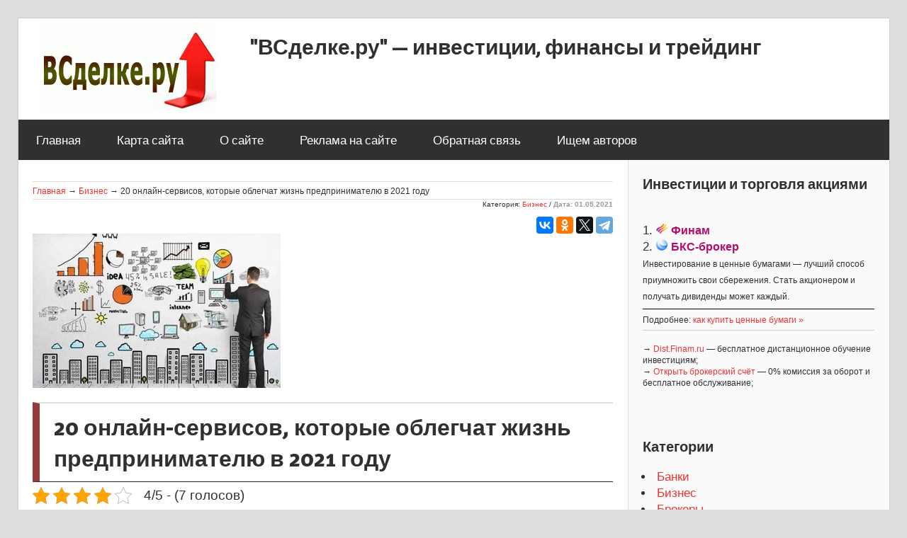

--- FILE ---
content_type: text/html; charset=UTF-8
request_url: https://vsdelke.ru/biznes/20-onlajn-servisov-predprinimatelya-v-2021-godu.html
body_size: 48155
content:
<!DOCTYPE html><html lang="ru-RU"><head><meta charset="UTF-8"><meta name="viewport" content="width=device-width, initial-scale=1"><meta name='robots' content='index, follow, max-image-preview:large, max-snippet:-1, max-video-preview:-1' /> <!-- This site is optimized with the Yoast SEO plugin v25.0 - https://yoast.com/wordpress/plugins/seo/ --><link media="all" href="https://vsdelke.ru/wp-content/cache/autoptimize/css/autoptimize_b3c70563f10bcf0059df9fbaee3a6cb5.css" rel="stylesheet"><link media="screen" href="https://vsdelke.ru/wp-content/cache/autoptimize/css/autoptimize_f268e969b93761d8800f73f83ba5e756.css" rel="stylesheet"><title>20 онлайн-сервисов, которые облегчат жизнь предпринимателю в 2021 году</title><meta name="description" content="20 онлайн-сервисов для предпринимателя в 2021 году. Краткий обзор" /><link rel="canonical" href="https://vsdelke.ru/biznes/20-onlajn-servisov-predprinimatelya-v-2021-godu.html" /><meta property="og:locale" content="ru_RU" /><meta property="og:type" content="article" /><meta property="og:title" content="20 онлайн-сервисов, которые облегчат жизнь предпринимателю в 2021 году" /><meta property="og:description" content="20 онлайн-сервисов для предпринимателя в 2021 году. Краткий обзор" /><meta property="og:url" content="https://vsdelke.ru/biznes/20-onlajn-servisov-predprinimatelya-v-2021-godu.html" /><meta property="og:site_name" content="&quot;ВСделке.ру&quot; — инвестиции, финансы и трейдинг" /><meta property="article:published_time" content="2021-05-01T06:22:44+00:00" /><meta property="article:modified_time" content="2023-06-16T15:00:45+00:00" /><meta property="og:image" content="https://vsdelke.ru/wp-content/uploads/2021/05/servisy.jpg" /><meta property="og:image:width" content="350" /><meta property="og:image:height" content="218" /><meta property="og:image:type" content="image/jpeg" /><meta name="author" content="Admin" /><meta name="twitter:card" content="summary_large_image" /><meta name="twitter:label1" content="Написано автором" /><meta name="twitter:data1" content="Admin" /> <script type="application/ld+json" class="yoast-schema-graph">{"@context":"https://schema.org","@graph":[{"@type":"Article","@id":"https://vsdelke.ru/biznes/20-onlajn-servisov-predprinimatelya-v-2021-godu.html#article","isPartOf":{"@id":"https://vsdelke.ru/biznes/20-onlajn-servisov-predprinimatelya-v-2021-godu.html"},"author":{"name":"Admin","@id":"https://vsdelke.ru/#/schema/person/0ee96a10f292a70ce8be3584ea2932f7"},"headline":"20 онлайн-сервисов, которые облегчат жизнь предпринимателю в 2021 году","datePublished":"2021-05-01T06:22:44+00:00","dateModified":"2023-06-16T15:00:45+00:00","mainEntityOfPage":{"@id":"https://vsdelke.ru/biznes/20-onlajn-servisov-predprinimatelya-v-2021-godu.html"},"wordCount":619,"commentCount":1,"publisher":{"@id":"https://vsdelke.ru/#organization"},"image":{"@id":"https://vsdelke.ru/biznes/20-onlajn-servisov-predprinimatelya-v-2021-godu.html#primaryimage"},"thumbnailUrl":"https://vsdelke.ru/wp-content/uploads/2021/05/servisy.jpg","articleSection":["Бизнес"],"inLanguage":"ru-RU","potentialAction":[{"@type":"CommentAction","name":"Comment","target":["https://vsdelke.ru/biznes/20-onlajn-servisov-predprinimatelya-v-2021-godu.html#respond"]}]},{"@type":"WebPage","@id":"https://vsdelke.ru/biznes/20-onlajn-servisov-predprinimatelya-v-2021-godu.html","url":"https://vsdelke.ru/biznes/20-onlajn-servisov-predprinimatelya-v-2021-godu.html","name":"20 онлайн-сервисов, которые облегчат жизнь предпринимателю в 2021 году","isPartOf":{"@id":"https://vsdelke.ru/#website"},"primaryImageOfPage":{"@id":"https://vsdelke.ru/biznes/20-onlajn-servisov-predprinimatelya-v-2021-godu.html#primaryimage"},"image":{"@id":"https://vsdelke.ru/biznes/20-onlajn-servisov-predprinimatelya-v-2021-godu.html#primaryimage"},"thumbnailUrl":"https://vsdelke.ru/wp-content/uploads/2021/05/servisy.jpg","datePublished":"2021-05-01T06:22:44+00:00","dateModified":"2023-06-16T15:00:45+00:00","description":"20 онлайн-сервисов для предпринимателя в 2021 году. Краткий обзор","breadcrumb":{"@id":"https://vsdelke.ru/biznes/20-onlajn-servisov-predprinimatelya-v-2021-godu.html#breadcrumb"},"inLanguage":"ru-RU","potentialAction":[{"@type":"ReadAction","target":["https://vsdelke.ru/biznes/20-onlajn-servisov-predprinimatelya-v-2021-godu.html"]}]},{"@type":"ImageObject","inLanguage":"ru-RU","@id":"https://vsdelke.ru/biznes/20-onlajn-servisov-predprinimatelya-v-2021-godu.html#primaryimage","url":"https://vsdelke.ru/wp-content/uploads/2021/05/servisy.jpg","contentUrl":"https://vsdelke.ru/wp-content/uploads/2021/05/servisy.jpg","width":350,"height":218},{"@type":"BreadcrumbList","@id":"https://vsdelke.ru/biznes/20-onlajn-servisov-predprinimatelya-v-2021-godu.html#breadcrumb","itemListElement":[{"@type":"ListItem","position":1,"name":"Главная страница","item":"https://vsdelke.ru/"},{"@type":"ListItem","position":2,"name":"20 онлайн-сервисов, которые облегчат жизнь предпринимателю в 2021 году"}]},{"@type":"WebSite","@id":"https://vsdelke.ru/#website","url":"https://vsdelke.ru/","name":"&quot;ВСделке.ру&quot; — инвестиции, финансы и трейдинг","description":"Торговля и стратегии на фондовом рынке и Форексе. Финансовые основы для начинающих простым языком. А также все про инвестиции, кредиты, криптовалюты","publisher":{"@id":"https://vsdelke.ru/#organization"},"potentialAction":[{"@type":"SearchAction","target":{"@type":"EntryPoint","urlTemplate":"https://vsdelke.ru/?s={search_term_string}"},"query-input":{"@type":"PropertyValueSpecification","valueRequired":true,"valueName":"search_term_string"}}],"inLanguage":"ru-RU"},{"@type":"Organization","@id":"https://vsdelke.ru/#organization","name":"&quot;ВСделке.ру&quot; — инвестиции, финансы и трейдинг","url":"https://vsdelke.ru/","logo":{"@type":"ImageObject","inLanguage":"ru-RU","@id":"https://vsdelke.ru/#/schema/logo/image/","url":"https://vsdelke.ru/wp-content/uploads/2017/06/cropped-logo-1.gif","contentUrl":"https://vsdelke.ru/wp-content/uploads/2017/06/cropped-logo-1.gif","width":250,"height":125,"caption":"&quot;ВСделке.ру&quot; — инвестиции, финансы и трейдинг"},"image":{"@id":"https://vsdelke.ru/#/schema/logo/image/"}},{"@type":"Person","@id":"https://vsdelke.ru/#/schema/person/0ee96a10f292a70ce8be3584ea2932f7","name":"Admin","image":{"@type":"ImageObject","inLanguage":"ru-RU","@id":"https://vsdelke.ru/#/schema/person/image/","url":"https://secure.gravatar.com/avatar/cf874d60ff5dd5ba21c3bfcf453a3e14ffa445d89e9425635fb3554b4d8eed1b?s=96&d=mm&r=g","contentUrl":"https://secure.gravatar.com/avatar/cf874d60ff5dd5ba21c3bfcf453a3e14ffa445d89e9425635fb3554b4d8eed1b?s=96&d=mm&r=g","caption":"Admin"},"url":"https://vsdelke.ru/author/abaldin"}]}</script> <!-- / Yoast SEO plugin. --><link rel='dns-prefetch' href='//fonts.googleapis.com' /><link rel="alternate" type="application/rss+xml" title="&quot;ВСделке.ру&quot; — инвестиции, финансы и трейдинг &raquo; Лента" href="https://vsdelke.ru/feed" /><link rel="alternate" type="application/rss+xml" title="&quot;ВСделке.ру&quot; — инвестиции, финансы и трейдинг &raquo; Лента комментариев" href="https://vsdelke.ru/comments/feed" /><link rel="alternate" type="application/rss+xml" title="&quot;ВСделке.ру&quot; — инвестиции, финансы и трейдинг &raquo; Лента комментариев к &laquo;20 онлайн-сервисов, которые облегчат жизнь предпринимателю в 2021 году&raquo;" href="https://vsdelke.ru/biznes/20-onlajn-servisov-predprinimatelya-v-2021-godu.html/feed" /><link rel='stylesheet' id='wellington-default-fonts-css' href='//fonts.googleapis.com/css?family=Gudea%3A400%2C400italic%2C700%2C700italic%7CMagra%3A400%2C400italic%2C700%2C700italic&#038;subset=latin%2Clatin-ext' type='text/css' media='all' /> <script type="text/javascript" src="https://vsdelke.ru/wp-includes/js/jquery/jquery.min.js" id="jquery-core-js"></script> <!--[if lt IE 9]> <script type="text/javascript" src="https://vsdelke.ru/wp-content/themes/wellington/js/html5shiv.min.js" id="html5shiv-js"></script> <![endif]--> <script type="text/javascript" id="wellington-jquery-navigation-js-extra">/* <![CDATA[ */
var wellington_menu_title = "\u041d\u0430\u0432\u0438\u0433\u0430\u0446\u0438\u044f";
/* ]]> */</script> <link rel="https://api.w.org/" href="https://vsdelke.ru/wp-json/" /><link rel="alternate" title="JSON" type="application/json" href="https://vsdelke.ru/wp-json/wp/v2/posts/6434" /><link rel="EditURI" type="application/rsd+xml" title="RSD" href="https://vsdelke.ru/xmlrpc.php?rsd" /><meta name="generator" content="WordPress 6.8.3" /><link rel='shortlink' href='https://vsdelke.ru/?p=6434' /><link rel="alternate" title="oEmbed (JSON)" type="application/json+oembed" href="https://vsdelke.ru/wp-json/oembed/1.0/embed?url=https%3A%2F%2Fvsdelke.ru%2Fbiznes%2F20-onlajn-servisov-predprinimatelya-v-2021-godu.html" /><link rel="alternate" title="oEmbed (XML)" type="text/xml+oembed" href="https://vsdelke.ru/wp-json/oembed/1.0/embed?url=https%3A%2F%2Fvsdelke.ru%2Fbiznes%2F20-onlajn-servisov-predprinimatelya-v-2021-godu.html&#038;format=xml" /> <script type="application/ld+json">{
    "@context": "https://schema.org/",
    "@type": "CreativeWorkSeries",
    "name": "20 онлайн-сервисов, которые облегчат жизнь предпринимателю в 2021 году",
    "aggregateRating": {
        "@type": "AggregateRating",
        "ratingValue": "4",
        "bestRating": "5",
        "ratingCount": "7"
    }
}</script> <script>document.documentElement.className = document.documentElement.className.replace('no-js', 'js');</script> <link rel="shortcut icon" href="/favicon.ico" /> <!-- Yandex.RTB --> <script>window.yaContextCb=window.yaContextCb||[]</script> <script src="https://yandex.ru/ads/system/context.js" async></script> </head><body class="wp-singular post-template-default single single-post postid-6434 single-format-standard custom-background wp-custom-logo wp-theme-wellington post-layout-one-column author-hidden"><div id="header-top" class="header-bar-wrap"></div><div id="page" class="hfeed site"><header id="masthead" class="site-header clearfix" role="banner"><div class="header-main container clearfix"><div id="logo" class="site-branding clearfix"> <a href="https://vsdelke.ru/" class="custom-logo-link" rel="home"><img width="250" height="125" data-src="https://vsdelke.ru/wp-content/uploads/2017/06/cropped-logo-1.gif" class="custom-logo lazyload" alt="&quot;ВСделке.ру&quot; — инвестиции, финансы и трейдинг" decoding="async" src="[data-uri]" style="--smush-placeholder-width: 250px; --smush-placeholder-aspect-ratio: 250/125;" /></a><p class="site-title">&quot;ВСделке.ру&quot; — инвестиции, финансы и трейдинг</p></div><!-- .site-branding --><div class="header-widgets clearfix"></div><!-- .header-widgets --></div><!-- .header-main --><div id="main-navigation-wrap" class="primary-navigation-wrap"><nav id="main-navigation" class="primary-navigation navigation container clearfix" role="navigation"><ul id="menu-menu-1" class="main-navigation-menu"><li id="menu-item-180" class="menu-item menu-item-type-custom menu-item-object-custom menu-item-home menu-item-180"><a href="https://vsdelke.ru/">Главная</a></li><li id="menu-item-181" class="menu-item menu-item-type-post_type menu-item-object-page menu-item-181"><a href="https://vsdelke.ru/map">Карта сайта</a></li><li id="menu-item-182" class="menu-item menu-item-type-post_type menu-item-object-page menu-item-182"><a href="https://vsdelke.ru/about">О сайте</a></li><li id="menu-item-577" class="menu-item menu-item-type-post_type menu-item-object-page menu-item-577"><a href="https://vsdelke.ru/reklama">Реклама на сайте</a></li><li id="menu-item-183" class="menu-item menu-item-type-post_type menu-item-object-page menu-item-183"><a href="https://vsdelke.ru/feedback">Обратная связь</a></li><li id="menu-item-2610" class="menu-item menu-item-type-post_type menu-item-object-page menu-item-2610"><a href="https://vsdelke.ru/ishhem-avtorov">Ищем авторов</a></li></ul></nav><!-- #main-navigation --></div></header><!-- #masthead --><div id="content" class="site-content container clearfix"><section id="primary" class="content-single content-area"><main id="main" class="site-main" role="main"> <noindex><div class="center"><div id="yandex_ad_head" style="margin:0 auto;"></div> <script type="text/javascript">(function(w, d, n, s, t) {
if (window.matchMedia("only screen and (max-device-width: 728px)").matches){var m= "R-A-334844-18";}
else{var m= "R-A-334844-10";}
w[n] = w[n] || [];
w[n].push(function() {
Ya.Context.AdvManager.render({
blockId: m,
renderTo: "yandex_ad_head",
async: true
});
});
t = d.getElementsByTagName("script")[0];
s = d.createElement("script");
s.type = "text/javascript";
s.src = "//an.yandex.ru/system/context.js";
s.async = true;
t.parentNode.insertBefore(s, t);
})(this, this.document, "yandexContextAsyncCallbacks");</script></div></noindex><article id="post-6434" class="post-6434 post type-post status-publish format-standard has-post-thumbnail hentry category-biznes"><div class="breadcrumb"> <a href="https://vsdelke.ru">Главная</a> &rarr; <a href="https://vsdelke.ru/biznes" rel="category tag">Бизнес</a> &rarr; 20 онлайн-сервисов, которые облегчат жизнь предпринимателю в 2021 году</div><div class="data_post"> Категория: <a href="https://vsdelke.ru/biznes">Бизнес</a> / <span class="meta-date">Дата: 01.05.2021</span><br/><div class="podelitsya"> <noindex> <script src="//yastatic.net/es5-shims/0.0.2/es5-shims.min.js"></script> <script src="//yastatic.net/share2/share.js"></script> <div class="ya-share2" data-services="vkontakte,facebook,odnoklassniki,gplus,twitter,telegram"></div> </noindex></div></div> <img width="350" height="218" src="https://vsdelke.ru/wp-content/uploads/2021/05/servisy.jpg" class="attachment-post-thumbnail size-post-thumbnail wp-post-image" alt="" decoding="async" fetchpriority="high" srcset="https://vsdelke.ru/wp-content/uploads/2021/05/servisy.jpg 350w, https://vsdelke.ru/wp-content/uploads/2021/05/servisy-300x187.jpg 300w" sizes="(max-width: 350px) 100vw, 350px" /><header class="entry-header"><h1 class="entry-title">20 онлайн-сервисов, которые облегчат жизнь предпринимателю в 2021 году</h1></header><!-- .entry-header --><div class="entry-content clearfix"><div class="kk-star-ratings kksr-auto kksr-align-left kksr-valign-top"
 data-payload='{&quot;align&quot;:&quot;left&quot;,&quot;id&quot;:&quot;6434&quot;,&quot;slug&quot;:&quot;default&quot;,&quot;valign&quot;:&quot;top&quot;,&quot;ignore&quot;:&quot;&quot;,&quot;reference&quot;:&quot;auto&quot;,&quot;class&quot;:&quot;&quot;,&quot;count&quot;:&quot;7&quot;,&quot;legendonly&quot;:&quot;&quot;,&quot;readonly&quot;:&quot;&quot;,&quot;score&quot;:&quot;4&quot;,&quot;starsonly&quot;:&quot;&quot;,&quot;best&quot;:&quot;5&quot;,&quot;gap&quot;:&quot;5&quot;,&quot;greet&quot;:&quot;Rate this post&quot;,&quot;legend&quot;:&quot;4\/5 - (7 \u0433\u043e\u043b\u043e\u0441\u043e\u0432)&quot;,&quot;size&quot;:&quot;24&quot;,&quot;title&quot;:&quot;20 \u043e\u043d\u043b\u0430\u0439\u043d-\u0441\u0435\u0440\u0432\u0438\u0441\u043e\u0432, \u043a\u043e\u0442\u043e\u0440\u044b\u0435 \u043e\u0431\u043b\u0435\u0433\u0447\u0430\u0442 \u0436\u0438\u0437\u043d\u044c \u043f\u0440\u0435\u0434\u043f\u0440\u0438\u043d\u0438\u043c\u0430\u0442\u0435\u043b\u044e \u0432 2021 \u0433\u043e\u0434\u0443&quot;,&quot;width&quot;:&quot;113.5&quot;,&quot;_legend&quot;:&quot;{score}\/{best} - ({count} {votes})&quot;,&quot;font_factor&quot;:&quot;1.25&quot;}'><div class="kksr-stars"><div class="kksr-stars-inactive"><div class="kksr-star" data-star="1" style="padding-right: 5px"><div class="kksr-icon" style="width: 24px; height: 24px;"></div></div><div class="kksr-star" data-star="2" style="padding-right: 5px"><div class="kksr-icon" style="width: 24px; height: 24px;"></div></div><div class="kksr-star" data-star="3" style="padding-right: 5px"><div class="kksr-icon" style="width: 24px; height: 24px;"></div></div><div class="kksr-star" data-star="4" style="padding-right: 5px"><div class="kksr-icon" style="width: 24px; height: 24px;"></div></div><div class="kksr-star" data-star="5" style="padding-right: 5px"><div class="kksr-icon" style="width: 24px; height: 24px;"></div></div></div><div class="kksr-stars-active" style="width: 113.5px;"><div class="kksr-star" style="padding-right: 5px"><div class="kksr-icon" style="width: 24px; height: 24px;"></div></div><div class="kksr-star" style="padding-right: 5px"><div class="kksr-icon" style="width: 24px; height: 24px;"></div></div><div class="kksr-star" style="padding-right: 5px"><div class="kksr-icon" style="width: 24px; height: 24px;"></div></div><div class="kksr-star" style="padding-right: 5px"><div class="kksr-icon" style="width: 24px; height: 24px;"></div></div><div class="kksr-star" style="padding-right: 5px"><div class="kksr-icon" style="width: 24px; height: 24px;"></div></div></div></div><div class="kksr-legend" style="font-size: 19.2px;"> 4/5 - (7 голосов)</div></div><p>Рассказываем, какие сервисы помогут вам запустить бизнес в 2021 году. Рассмотрим все направления: документы, клиенты, сотрудники, продвижение.</p><div class="oglav"> <font>Оглавление</font> <br/>1. <a href="#pun1">Регистрация бизнеса и бухгалтерия</a> <br/>-	Тинькофф <br/>-	Моё дело <br/>-	Контур <br/>2. <a href="#pun2">Приём платежей</a> <br/>-	Robokassa <br/>-	Юkassa <br/>3. <a href="#pun3">Взаимодействия с клиентами</a> <br/>-	amoCRM <br/>-	SendPulse <br/>-	GetResponse <br/>4. <a href="#pun4">Продвижение</a> <br/>Конструкторы сайтов <br/>-	Tilda <br/>-	InSales <br/>Для соцсетей <br/>-	SMMplanner <br/>-	Tokker <br/>5. <a href="#pun5">Удалённая работа сотрудников</a> <br/>-	Wrike <br/>-	Time Доктор <br/>-	Zoom <br/>-	Яндекс Диск, Google Drive <br/>-	LastPass <br/>-	Google Календарь <br/>-	iSpring</div><h2 id="pun1">1. Регистрация бизнеса и бухгалтерия</h2> <span id="pun1_1">Тинькофф</span><p>Бесплатно зарегистрируют вашу компанию и откроют фирменный счёт. В ФНС ехать не нужно — только заполнить анкету на сайте. Онлайн-бухгалтерия в подарок, бонусы на рекламу.</p> <span id="pun1_2">Моё дело</span><p>Сервис ведения бухгалтерии. Рассчитывает налоги, обменивается данными с банком, выставляет счета, формирует и отправляет отчётность.</p><p>Регистрация ИП и ООО без оплаты <a href="/raznoe/poshlina.html">госпошлин</a> и поездок в налоговую. Подбор банка для открытия расчетного счёта. 2 месяца в подарок.</p> <span id="pun1_3">Контур</span><p>Комплекс бухгалтерских и бизнес-решений. Бонусы новым фирмам.</p><p>Контур.Экстерн предоставляет актуальные формы отчётов для всех режимов налогообложения и проверяет их заполнение. 90 дней бесплатно.</p><p>Контур.Удостоверяющий центр выпускает сертификаты электронной подписи для нужд <a href="/raznoe/fizicheskie-i-yuridicheskie-lica.html">физических и юридических лиц</a>.</p><h2 id="pun2">2. Приём платежей</h2> <span id="pun2_1">Robokassa</span><p>Приём онлайн-платежей для предпринимателей и физлиц. Продукт «Робочеки»? оформляет чеки по требованиям 54-ФЗ, отправляет их покупателям и в налоговую. При регистрации через <a target="_blank" href="https://bizfabrika.ru/paket-podderzhki-biznesa" rel="nofollow noopener">портал BizFabrika</a> первые 3 месяца скидки, «Робочеки» бесплатно.</p> <span id="pun2_2">Юkassa</span><p>Платёжная система для юрлиц, ИП, НКО. Можно встроить оплату на сайт или сформировать счёт и отправить заказчику ссылку на него. Также предлагают открыть расчётный счёт.</p><h2 id="pun3">3. Взаимодействия с клиентами</h2> <span id="pun3_1">amoCRM</span><p>Web-программа анализа продаж. Есть мобильное приложение. Собирает все заявки по e-mail, телефону, из веб-форм, чатов, мессенджеров и добавляет их в воронки продаж.</p><p>14 дней бесплатно.</p> <span id="pun3_2">SendPulse</span><p>Email и SMS-рассылки, push-уведомления, боты ВКонтакте, Telegram и Facebook на одной платформе. Позволяет разработать сценарий сообщений для каждого мессенджера и мультиканальный виджет подписки на веб-сайте, чтобы клиент сам выбрал удобный канал связи.</p><p>Бесплатный тариф для начинающих: до 500 подписок, до 15000 писем.</p> <span id="pun3_3">GetResponse</span><p>Проектируйте email-рассылки в блочном редакторе, включайте push-уведомления в браузерах пользователей. Можете самостоятельно разработать лендинг по шаблонам, встроить на свой сайт Live Chat для общения с клиентами, настроить автоответы.</p><p>30 дней бесплатно.</p><h2 id="pun4">4. Продвижение</h2> <span id="pun4_1">Tilda</span><p>Позволяет создавать лендинги, сайты, интернет-магазины, блоги, комбинируя готовые блоки. Адаптирует их под мобильные устройства. 1 сайт бесплатно.</p> <span id="pun4_2">InSales</span><p>Конструктор интернет-магазинов. В комплекте: выгрузка на <a href="/biznes/marketplejs.html">маркетплейсы</a>, онлайн-кассы, доставки, CRM, телефония, помощь в продвижении. 14 дней бесплатно.</p> <span id="pun4_3">SMMplanner</span><p>Площадка управления Instagram, ВКонтакте, Telegram и ещё 4 соцсетями. Публикует посты по графику. Начальный тариф 14 дней бесплатно.</p> <span id="pun4_4">Tokker</span><p>Поможет развить TikTok. Проводит масслайкинг, массфоловинг, лайкает комментарии. Тестовый период 3 дня.</p><h2 id="pun5">5. Удалённая работа сотрудников</h2> <span id="pun5_1">Wrike</span><p>Сервис для управления проектами и совместной работы. Задачи размещаются в таблицах или на доске. Интегрируется с Google Диском, Dropbox, Microsoft Office. Настраивается под специфику <a href="/biznes/biznes-chto-eto.html">бизнеса</a>. До 5 человек бесплатно.</p> <span id="pun5_2">Time Доктор</span><p>Считает сколько времени ушло на конкретного клиента или задачу, делает скриншоты экранов, мониторит посещение веб-сайтов. Есть бесплатный доступ с ограниченными функциями.</p> <span id="pun5_3">Zoom</span><p>Площадка для online-конференций. Созвон до 45 минут бесплатно.</p> <span id="pun5_4">Яндекс Диск, Google Drive</span><p>Бесплатные сервисы работы с документами. Таблицы, тексты, презентации — достаточно открыть доступ и отправить коллегам ссылку на файл.</p> <span id="pun5_5">LastPass</span><p>Бесплатный менеджер паролей: генерирует и хранит их. Автоматически заполняет на нужных страницах.</p> <span id="pun5_6">Google Календарь</span><p>Платформа для совместного планирования встреч, задач и событий.</p> <span id="pun5_7">iSpring</span><p>Площадка дистанционного обучения. В составе: учебный портал, конструктор курсов, оценка знаний, безлимитное хранилище, связь с другими сервисами через API. Бесплатная тест-версия 14 дней.</p><hr/> <span>Заключение</span><p>Существует множество сервисов, помогающих новым компаниям автоматизировать работу, выстроить систему интернет-маркетинга, выйти в онлайн. Предприниматели получают услугу, которая облегчает им жизнь и экономит деньги. Первые 14 дней бесплатно, скидки, доп. опции, некоторые вообще деньги дарят — бонусные рубли в Яндекс Директе и Google Ads. Разработчики взамен получают лояльных пользователей на длительный срок. Схема «Win-Win»?.</p><p>В пакете поддержки <a target="_blank" href="https://bizfabrika.ru/paket-podderzhki-biznesa" rel="nofollow noopener">BizFabrika</a> собрано множество таких полезных для бизнеса инструментов.</p><p>Уже пробовали какие-то из перечисленных в обзоре сервисов? Поделитесь в комментариях — какие понравились больше всего?</p><div class="crp_related     crp-rounded-thumbs"><span class="related_posts">Похожие записи:</span><ul><li><a href="https://vsdelke.ru/biznes/e-kommers.html"     class="crp_link post-8293"><figure><img decoding="async" width="150" height="150" data-src="https://vsdelke.ru/wp-content/uploads/2023/12/ekommers-150x150.jpg" class="crp_featured crp_thumb thumbnail lazyload" alt="ekommers" title="Е-коммерс (электронная коммерция) — проблемы и перспективы равития" src="[data-uri]" style="--smush-placeholder-width: 150px; --smush-placeholder-aspect-ratio: 150/150;" /></figure><span class="crp_title">Е-коммерс (электронная коммерция) — проблемы и&hellip;</span></a></li><li><a href="https://vsdelke.ru/biznes/biznesmen-i-predprinimatel.html"     class="crp_link post-7834"><figure><img decoding="async" width="150" height="150" data-src="https://vsdelke.ru/wp-content/uploads/2023/02/b_vs_p-150x150.jpg" class="crp_featured crp_thumb thumbnail lazyload" alt="b_vs_p" title="Бизнесмен и предприниматель: кто это и в чём отличие" src="[data-uri]" style="--smush-placeholder-width: 150px; --smush-placeholder-aspect-ratio: 150/150;" /></figure><span class="crp_title">Бизнесмен и предприниматель: кто это и в чём отличие</span></a></li><li><a href="https://vsdelke.ru/raznoe/merchant-akkauntov.html"     class="crp_link post-7972"><figure><img decoding="async" width="150" height="150" data-src="https://vsdelke.ru/wp-content/uploads/2023/06/merchant-150x150.jpg" class="crp_featured crp_thumb thumbnail lazyload" alt="merchant" title="Подключение мерчант-аккаунтов — плюсы и минусы" src="[data-uri]" style="--smush-placeholder-width: 150px; --smush-placeholder-aspect-ratio: 150/150;" /></figure><span class="crp_title">Подключение мерчант-аккаунтов — плюсы и минусы</span></a></li><li><a href="https://vsdelke.ru/biografiya/dzheff-bezos.html"     class="crp_link post-8059"><figure><img decoding="async" width="150" height="150" data-src="https://vsdelke.ru/wp-content/uploads/2023/07/bezos-150x150.jpg" class="crp_featured crp_thumb thumbnail lazyload" alt="bezos" title="Джефф Безос биография и становление маркетплейса Amazon" src="[data-uri]" style="--smush-placeholder-width: 150px; --smush-placeholder-aspect-ratio: 150/150;" /></figure><span class="crp_title">Джефф Безос биография и становление маркетплейса Amazon</span></a></li><li><a href="https://vsdelke.ru/biznes/usn.html"     class="crp_link post-8107"><figure><img decoding="async" width="150" height="150" data-src="https://vsdelke.ru/wp-content/uploads/2023/08/usn-150x150.jpg" class="crp_featured crp_thumb thumbnail lazyload" alt="usn" title="Особенности упрощённой системы налогообложения (УСН) — полный обзор" src="[data-uri]" style="--smush-placeholder-width: 150px; --smush-placeholder-aspect-ratio: 150/150;" /></figure><span class="crp_title">Особенности упрощённой системы налогообложения (УСН)&hellip;</span></a></li><li><a href="https://vsdelke.ru/banki/ekvayring.html"     class="crp_link post-7845"><figure><img decoding="async" width="150" height="150" data-src="https://vsdelke.ru/wp-content/uploads/2023/03/ekvaer-1-150x150.jpg" class="crp_featured crp_thumb thumbnail lazyload" alt="ekvaer" title="Как работает эквайер — полное описание" src="[data-uri]" style="--smush-placeholder-width: 150px; --smush-placeholder-aspect-ratio: 150/150;" /></figure><span class="crp_title">Как работает эквайер — полное описание</span></a></li><li><a href="https://vsdelke.ru/raznoe/deloproizvodstvo.html"     class="crp_link post-8432"><figure><img decoding="async" width="150" height="150" data-src="https://vsdelke.ru/wp-content/uploads/2024/04/deloproizv-150x150.jpg" class="crp_featured crp_thumb thumbnail lazyload" alt="deloproizv" title="Делопроизводство — какие цели и задачи решает" src="[data-uri]" style="--smush-placeholder-width: 150px; --smush-placeholder-aspect-ratio: 150/150;" /></figure><span class="crp_title">Делопроизводство — какие цели и задачи решает</span></a></li><li><a href="https://vsdelke.ru/biznes/dropshipping.html"     class="crp_link post-8346"><figure><img decoding="async" width="150" height="150" data-src="https://vsdelke.ru/wp-content/uploads/2024/01/dropshopping-150x150.jpg" class="crp_featured crp_thumb thumbnail lazyload" alt="dropshopping" title="Дропшиппинг товаров — что это такое, как работает" src="[data-uri]" style="--smush-placeholder-width: 150px; --smush-placeholder-aspect-ratio: 150/150;" /></figure><span class="crp_title">Дропшиппинг товаров — что это такое, как работает</span></a></li></ul><div class="crp_clear"></div></div><div id="broker_niz"></div></div><!-- .entry-content --><footer class="entry-footer"><nav class="navigation post-navigation" aria-label="Записи"><h2 class="screen-reader-text">Навигация по записям</h2><div class="nav-links"><div class="nav-previous"><a href="https://vsdelke.ru/raznoe/inventarizaciya.html" rel="prev"><span class="screen-reader-text">Предыдущая запись:</span>Инвентаризация — что это значит, цели и этапы проверки</a></div><div class="nav-next"><a href="https://vsdelke.ru/finansy/operacionnyj-rychag.html" rel="next"><span class="screen-reader-text">Следующая запись:</span>Операционный рычаг — что это и как работает</a></div></div></nav></footer><!-- .entry-footer --></article> <noindex><hr/><div class="center"><div id="yandex_ad7" style="margin:0 auto;"></div> <script type="text/javascript">(function(w, d, n, s, t) {
if (window.matchMedia("only screen and (max-device-width: 728px)").matches){var m= "R-A-334844-17";}
else{var m= "R-A-334844-7";}
w[n] = w[n] || [];
w[n].push(function() {
Ya.Context.AdvManager.render({
blockId: m,
renderTo: "yandex_ad7",
async: true
});
});
t = d.getElementsByTagName("script")[0];
s = d.createElement("script");
s.type = "text/javascript";
s.src = "//an.yandex.ru/system/context.js";
s.async = true;
t.parentNode.insertBefore(s, t);
})(this, this.document, "yandexContextAsyncCallbacks");</script> </div><hr/></noindex><div id="comments" class="comments-area"><header class="comments-header"> <span class="comments-title"> Один комментарий </span></header><!-- .comment-header --><ol class="comment-list"><li id="comment-20887" class="comment even thread-even depth-1"><article id="div-comment-20887" class="comment-body"><footer class="comment-meta"><div class="comment-author vcard"> <img alt='' data-src='https://secure.gravatar.com/avatar/99d2b08c8a302aa91a17c331194c7ec8dc71e2c37fccbf9d997451d400fa4a03?s=56&#038;d=mm&#038;r=g' data-srcset='https://secure.gravatar.com/avatar/99d2b08c8a302aa91a17c331194c7ec8dc71e2c37fccbf9d997451d400fa4a03?s=112&#038;d=mm&#038;r=g 2x' class='avatar avatar-56 photo lazyload' height='56' width='56' decoding='async' src='[data-uri]' style='--smush-placeholder-width: 56px; --smush-placeholder-aspect-ratio: 56/56;' /> <b class="fn">Sergey</b><span class="says">:</span></div><!-- .comment-author --><div class="comment-metadata"> <a href="https://vsdelke.ru/biznes/20-onlajn-servisov-predprinimatelya-v-2021-godu.html#comment-20887"><time datetime="2022-01-20T22:30:53+03:00">20.01.2022 в 22:30</time></a></div><!-- .comment-metadata --></footer><!-- .comment-meta --><div class="comment-content"><p>Добрый день, добавьте Prodáct в конструкторы, он бесплатный!</p></div><!-- .comment-content --><div class="reply"><a rel="nofollow" class="comment-reply-link" href="#comment-20887" data-commentid="20887" data-postid="6434" data-belowelement="div-comment-20887" data-respondelement="respond" data-replyto="Комментарий к записи Sergey" aria-label="Комментарий к записи Sergey">Ответить</a></div></article><!-- .comment-body --></li><!-- #comment-## --></ol><!-- .comment-list --><div id="respond" class="comment-respond"><h3 id="reply-title" class="comment-reply-title"><span>Оставить ответ</span> <small><a rel="nofollow" id="cancel-comment-reply-link" href="/biznes/20-onlajn-servisov-predprinimatelya-v-2021-godu.html#respond" style="display:none;">Отменить ответ</a></small></h3><form action="https://vsdelke.ru/wp-comments-post.php" method="post" id="commentform" class="comment-form"><p class="comment-notes"><span id="email-notes">Ваш адрес email не будет опубликован.</span> <span class="required-field-message">Обязательные поля помечены <span class="required">*</span></span></p><p class="comment-form-comment"><label for="comment">Комментарий <span class="required">*</span></label><textarea id="comment" name="comment" cols="45" rows="8" maxlength="65525" required></textarea></p><p class="comment-form-author"><label for="author">Имя <span class="required">*</span></label> <input id="author" name="author" type="text" value="" size="30" maxlength="245" autocomplete="name" required /></p><p class="comment-form-email"><label for="email">Email <span class="required">*</span></label> <input id="email" name="email" type="email" value="" size="30" maxlength="100" aria-describedby="email-notes" autocomplete="email" required /></p><p class="comment-form-url"><label for="url">Сайт</label> <input id="url" name="url" type="url" value="" size="30" maxlength="200" autocomplete="url" /></p><p class="form-submit"><input name="submit" type="submit" id="submit" class="submit" value="Отправить комментарий" /> <input type='hidden' name='comment_post_ID' value='6434' id='comment_post_ID' /> <input type='hidden' name='comment_parent' id='comment_parent' value='0' /></p><p style="display: none;"><input type="hidden" id="akismet_comment_nonce" name="akismet_comment_nonce" value="a78c16a034" /></p><p style="display: none !important;" class="akismet-fields-container" data-prefix="ak_"><label>&#916;<textarea name="ak_hp_textarea" cols="45" rows="8" maxlength="100"></textarea></label><input type="hidden" id="ak_js_1" name="ak_js" value="155"/><script>document.getElementById( "ak_js_1" ).setAttribute( "value", ( new Date() ).getTime() );</script></p></form></div><!-- #respond --></div><!-- #comments --> <script type="text/javascript"><!--
var _acic={dataProvider:10};(function(){var e=document.createElement("script");e.type="text/javascript";e.async=true;e.src="https://www.acint.net/aci.js";var t=document.getElementsByTagName("script")[0];t.parentNode.insertBefore(e,t)})()
//--></script><!--3706162024705--><div id='GqAD_3706162024705'></div><script async="async" src="https://w.uptolike.com/widgets/v1/zp.js?pid=lffa9b24378a2d8234a9ce78604376e708370a92e1" type="text/javascript"></script> </main><!-- #main --></section><!-- #primary --><section id="secondary" class="sidebar widget-area clearfix" role="complementary"><aside id="custom_html-4" class="widget_text widget widget_custom_html clearfix"><div class="textwidget custom-html-widget"><div id="fondovyi"></div></div></aside><aside id="custom_html-5" class="widget_text widget widget_custom_html clearfix"><div class="textwidget custom-html-widget"><div id="rekl_sidebar"></div></div></aside><aside id="custom_html-6" class="widget_text widget widget_custom_html clearfix"><div class="widget-header"><span class="widget-title">Категории</span></div><div class="textwidget custom-html-widget"><ul><li class="cat-item cat-item-21"><a href="/banki" >Банки</a></li><li class="cat-item cat-item-28"><a href="/biznes" >Бизнес</a></li><li class="cat-item cat-item-3"><a href="/brokery" >Брокеры</a></li><li class="cat-item cat-item-25"><a href="/investicii" >Инвестиции</a></li><li class="cat-item cat-item-7"><a href="/indikatory" >Индикаторы</a></li><li class="cat-item cat-item-23"><a href="/kredity" >Кредиты</a></li><li class="cat-item cat-item-18"><a href="/kriptovalyuta" >Криптовалюта</a></li><li class="cat-item cat-item-22"><a href="/kriptovalyuta/prognozy-na-cryptovaluytu" >Прогнозы на криптовалюту</a></li><li class="cat-item cat-item-24"><a href="/bogatstvo" >Путь к богатству</a></li><li class="cat-item cat-item-31"><a href="/rabota" >Работа и карьера</a></li><li class="cat-item cat-item-1"><a href="/raznoe" >Разное</a></li><li class="cat-item cat-item-15"><a href="/tehnicheskiy-analiz" >Технический анализ</a></li><li class="cat-item cat-item-8"><a href="/torgovye-strategii" >Торговые стратегии</a></li><li class="cat-item cat-item-20"><a href="/finansy" >Финансы</a></li><li class="cat-item cat-item-5"><a href="/forex" >Форекс</a></li><li class="cat-item cat-item-2"><a href="/slovar-forex" >Форекс словарь</a></li><li class="cat-item cat-item-17"><a href="/ekonterminy" >Экономические термины</a></li><li class="cat-item cat-item-26"><a href="/ekonomiya" >Экономия</a></li></ul></div></aside><aside id="custom_html-7" class="widget_text widget widget_custom_html clearfix"><div class="widget-header"><span class="widget-title">Лучшие статьи</span></div><div class="textwidget custom-html-widget"><ul><li><a href="/ekonterminy/obligacii-chto-eto-takoe.html">Облигации — полное руководство</a></li><li><a href="/ekonterminy/dividendy-chto-takoe.html">Дивиденды по акциям — как получать</a></li><li><a href="/finansy/torgovlya-na-birzhe.html">Как начать торговать на бирже новичку</a></li><li><a href="/investicii/investicii-v-akcii.html">Инвестиции в акции — что следует знать</a></li><li><a href="/investicii/strategii-investirovaniya-v-akcii.html">Стратегии покупки акций</a></li><li><a href="/investicii/investicii-v-obligacii.html">Инвестиции в облигации — полное руководство</a></li><li><a href="/kriptovalyuta/torgovlya-na-birzhah-kriptovalyut.html">Как торговать на биржах криптовалют</a></li></ul></div></aside><aside id="custom_html-9" class="widget_text widget widget_custom_html clearfix"><div class="textwidget custom-html-widget"><div id="rekl_sidebar2"></div></div></aside></section><!-- #secondary --></div><!-- #content --><div id="footer" class="footer-wrap"><footer id="colophon" class="site-footer container clearfix" role="contentinfo"><div id="footer-text" class="site-info"><p>&copy; 2017-2026 — <a href="/">vsdelke.ru</a>.<noindex> Копирование материалов блога разрешено только с согласия автора</p><p>Информация на сайте носит исключительно ознакомительный характер и не являются призывом к действию. Инвестирование сопряжено с рисками потери денежных средств. Текущая доходность не является гарантией прибыли в будущем.</p> </noindex> <span class="credit-link"> </span></div><!-- .site-info --><div id="footer_right_links" class="footer_right"><ul><li><a href="/">Главная</a></li><li><a href="/map">Карта сайта</a></li><li><a href="/about">О сайте</a></li><li><a href="/reklama">Реклама на сайте</a></li><li><a href="/feedback">Обратная связь</a></li><li><a href="/dividendy/">Дивиденды</a></li><li><a href="/calc/">Калькуляторы онлайн</a></li><li><a href="/msfo/">МСФО российских компаний</a></li><li><a href="/investoru/">Инвестору</a></li></ul></div></footer><!-- #colophon --></div></div><!-- #page --> <script type="speculationrules">{"prefetch":[{"source":"document","where":{"and":[{"href_matches":"\/*"},{"not":{"href_matches":["\/wp-*.php","\/wp-admin\/*","\/wp-content\/uploads\/*","\/wp-content\/*","\/wp-content\/plugins\/*","\/wp-content\/themes\/wellington\/*","\/*\\?(.+)"]}},{"not":{"selector_matches":"a[rel~=\"nofollow\"]"}},{"not":{"selector_matches":".no-prefetch, .no-prefetch a"}}]},"eagerness":"conservative"}]}</script> <script type="text/javascript" id="kk-star-ratings-js-extra">/* <![CDATA[ */
var kk_star_ratings = {"action":"kk-star-ratings","endpoint":"https:\/\/vsdelke.ru\/wp-admin\/admin-ajax.php","nonce":"9679bd5fab"};
/* ]]> */</script> <script type="text/javascript" id="dynamic-to-top-js-extra">/* <![CDATA[ */
var mv_dynamic_to_top = {"text":"\u2191 \u041d\u0430\u0432\u0435\u0440\u0445 \u2191","version":"1","min":"300","speed":"1200","easing":"easeInExpo","margin":"20"};
/* ]]> */</script> <noindex> <!--LiveInternet counter--><script type="text/javascript">document.write("<a rel='nofollow' href='//www.liveinternet.ru/click' "+
"target=_blank><img src='//counter.yadro.ru/hit?t14.5;r"+
escape(document.referrer)+((typeof(screen)=="undefined")?"":
";s"+screen.width+"*"+screen.height+"*"+(screen.colorDepth?
screen.colorDepth:screen.pixelDepth))+";u"+escape(document.URL)+
";"+Math.random()+
"' alt='' title='LiveInternet: показано число просмотров за 24"+
" часа, посетителей за 24 часа и за сегодня' "+
"border='0' width='88' height='31'><\/a>")</script><!--/LiveInternet--> <!-- Yandex.Metrika counter --> <script type="text/javascript" >var ip = {ip_address: "18.191.198.152"}; // Определение IP-адреса посетителя
 (function(m,e,t,r,i,k,a){m[i]=m[i]||function(){(m[i].a=m[i].a||[]).push(arguments)}; m[i].l=1*new Date();k=e.createElement(t),a=e.getElementsByTagName(t)[0],k.async=1,k.src=r,a.parentNode.insertBefore(k,a)}) (window, document, "script", "https://mc.yandex.ru/metrika/tag.js", "ym"); ym(46439613, "init", { clickmap:true, trackLinks:true, accurateTrackBounce:true, webvisor:true, params:window.ip });</script> <noscript><div><img src="https://mc.yandex.ru/watch/46439613" style="position:absolute; left:-9999px;" alt="" /></div></noscript> <!-- /Yandex.Metrika counter --> </noindex> <script defer src="https://vsdelke.ru/wp-content/cache/autoptimize/js/autoptimize_29fbed80c8e5236c9585b6992eb2cc72.js"></script></body></html>

--- FILE ---
content_type: text/html; charset=UTF-8
request_url: https://vsdelke.ru/aj/fondovyi.html
body_size: 2814
content:
<div class="widget-header"><span class="widget-title">Инвестиции и торговля акциями</span></div>
<div class="textwidget custom-html-widget">
<!--1. <img src="https://favicon.yandex.net/favicon/finance-official.npbfxrus.org" width="16" height="16"> <a rel="nofollow" class="out_link" target="_blank" href="https://finance-official.npbfxrus.org/" onclick="this.href='https://official.npbfx.finance/ru?utm_source=banners_npbadsru&utm_medium=banner&utm_term=vsdelke.ru'">NPBFX</a> (трейдинг)-->
<br/>1. <img src="https://favicon.yandex.net/favicon/finam.ru" width="16" height="16"> <a rel="nofollow" class="out_link" target="_blank" href="https://finam.ru/" onclick="this.href='https://www.finam.ru/open/order/russia/?AgencyBackOfficeID=36&agent=f66ce3d1-2d73-4401-b312-3fb5b0012679&utm_medium=sidebar'">Финам</a>
<br/>2. <img src="https://favicon.yandex.net/favicon/broker.ru" width="16" height="16"> <a rel="nofollow" class="out_link" target="_blank" href="https://broker.ru/" onclick="this.href='https://broker.ru/become_customer_smev_agent2/?refid=7786&utm_source=agent&utm_medium=referral&utm_campaign=baldin_andrey'">БКС-брокер</a>
<br/><font style="font-size:12px">Инвестирование в ценные бумагами — лучший способ приумножить свои сбережения. Стать акционером и получать дивиденды может каждый.</font>
<br/>
<div style="font-size:12px;border-top:1px solid #000; margin-top: 7px;padding-top: 7px;">
	Подробнее: <a href="/investicii/vlozheniya-v-cennye-bumagi.html">как купить ценные бумаги &raquo;</a>

<br/>
<hr/>
&rarr; <a rel="nofollow" target="_blank" href="https://dist.finam.ru/" onclick="this.href='https://dist.finam.ru/?AgencyBackOfficeID=36&agent=f66ce3d1-2d73-4401-b312-3fb5b0012679&utm_medium=sidebar_dist'">Dist.Finam.ru</a> — бесплатное дистанционное обучение инвестициям;
<!--&rarr; <br/>
&rarr; <a rel="nofollow" target="_blank" href="https://xvestor.ru/">Xvestor.ru</a> - прогнозы на фондовом рынке и в мире криптовалют;

<!--&rarr; <a rel="nofollow" target="_blank" href="https://blackterminal.com/" onclick="this.href='https://blackterminal.com?r=SvlcMuMI'">BlackTerminal.ru</a> — фундаментальный анализ российских и иностранных компаний;-->
<br/>
&rarr; <a rel="nofollow" target="_blank" href="https://finam.ru/" onclick="this.href='https://www.finam.ru/open/order/russia/?AgencyBackOfficeID=36&agent=f66ce3d1-2d73-4401-b312-3fb5b0012679&utm_medium=sidebar'">Открыть брокерский счёт</a> — 0% комиссия за оборот и бесплатное обслуживание;

</div>

</div>




--- FILE ---
content_type: text/html; charset=UTF-8
request_url: https://vsdelke.ru/aj/rekl.html
body_size: 631
content:
<noindex>
<div class="textwidget custom-html-widget">
		<!-- Yandex.RTB R-A-334844-9 -->
		<div id="yandex_rtb_R-A-334844-9"></div>
		<script type="text/javascript">
			(function(w, d, n, s, t) {
				w[n] = w[n] || [];
				w[n].push(function() {
					Ya.Context.AdvManager.render({
						blockId: "R-A-334844-9",
						renderTo: "yandex_rtb_R-A-334844-9",
						async: true
					});
				});
				t = d.getElementsByTagName("script")[0];
				s = d.createElement("script");
				s.type = "text/javascript";
				s.src = "//an.yandex.ru/system/context.js";
				s.async = true;
				t.parentNode.insertBefore(s, t);
			})(this, this.document, "yandexContextAsyncCallbacks");
		</script>
</div>
</noindex>

--- FILE ---
content_type: text/css
request_url: https://vsdelke.ru/wp-content/cache/autoptimize/css/autoptimize_f268e969b93761d8800f73f83ba5e756.css
body_size: 538
content:
body{position:relative}#dynamic-to-top{display:none;overflow:hidden;width:auto;z-index:90;position:fixed;bottom:20px;right:20px;top:auto;left:auto;font-family:sans-serif;font-size:1em;color:#e1e4dc;text-decoration:none;text-shadow:0 1px 0 #000;font-weight:700;padding:9px 12px;border:2px solid #000;background:#542a2e;-webkit-background-origin:border;-moz-background-origin:border;-icab-background-origin:border;-khtml-background-origin:border;-o-background-origin:border;background-origin:border;-webkit-background-clip:padding-box;-moz-background-clip:padding-box;-icab-background-clip:padding-box;-khtml-background-clip:padding-box;-o-background-clip:padding-box;background-clip:padding-box;-webkit-box-shadow:0 1px 3px rgba(0,0,0,.4),inset 0 0 0 1px rgba(0,0,0,.2),inset 0 1px 0 rgba(255,255,255,.4),inset 0 10px 10px rgba(255,255,255,.1);-ms-box-shadow:0 1px 3px rgba(0,0,0,.4),inset 0 0 0 1px rgba(0,0,0,.2),inset 0 1px 0 rgba(255,255,255,.4),inset 0 10px 10px rgba(255,255,255,.1);-moz-box-shadow:0 1px 3px rgba(0,0,0,.4),inset 0 0 0 1px rgba(0,0,0,.2),inset 0 1px 0 rgba(255,255,255,.4),inset 0 10px 10px rgba(255,255,255,.1);-o-box-shadow:0 1px 3px rgba(0,0,0,.4),inset 0 0 0 1px rgba(0,0,0,.2),inset 0 1px 0 rgba(255,255,255,.4),inset 0 10px 10px rgba(255,255,255,.1);-khtml-box-shadow:0 1px 3px rgba(0,0,0,.4),inset 0 0 0 1px rgba(0,0,0,.2),inset 0 1px 0 rgba(255,255,255,.4),inset 0 10px 10px rgba(255,255,255,.1);-icab-box-shadow:0 1px 3px rgba(0,0,0,.4),inset 0 0 0 1px rgba(0,0,0,.2),inset 0 1px 0 rgba(255,255,255,.4),inset 0 10px 10px rgba(255,255,255,.1);box-shadow:0 1px 3px rgba(0,0,0,.4),inset 0 0 0 1px rgba(0,0,0,.2),inset 0 1px 0 rgba(255,255,255,.4),inset 0 10px 10px rgba(255,255,255,.1);-webkit-border-radius:20px;-moz-border-radius:20px;-icab-border-radius:20px;-khtml-border-radius:20px;border-radius:20px}#dynamic-to-top:hover{background:#507bbe;background:#542a2e -webkit-gradient(linear,0% 0%,0% 100%,from(rgba(255,255,255,.2)),to(rgba(0,0,0,0)));background:#542a2e -webkit-linear-gradient(top,rgba(255,255,255,.2),rgba(0,0,0,0));background:#542a2e -khtml-linear-gradient(top,rgba(255,255,255,.2),rgba(0,0,0,0));background:#542a2e -moz-linear-gradient(top,rgba(255,255,255,.2),rgba(0,0,0,0));background:#542a2e -o-linear-gradient(top,rgba(255,255,255,.2),rgba(0,0,0,0));background:#542a2e -ms-linear-gradient(top,rgba(255,255,255,.2),rgba(0,0,0,0));background:#542a2e -icab-linear-gradient(top,rgba(255,255,255,.2),rgba(0,0,0,0));background:#542a2e linear-gradient(top,rgba(255,255,255,.2),rgba(0,0,0,0));cursor:pointer}#dynamic-to-top:active{background:#542a2e;background:#542a2e -webkit-gradient(linear,0% 0%,0% 100%,from(rgba(0,0,0,.3)),to(rgba(0,0,0,0)));background:#542a2e -webkit-linear-gradient(top,rgba(0,0,0,.1),rgba(0,0,0,0));background:#542a2e -moz-linear-gradient(top,rgba(0,0,0,.1),rgba(0,0,0,0));background:#542a2e -khtml-linear-gradient(top,rgba(0,0,0,.1),rgba(0,0,0,0));background:#542a2e -o-linear-gradient(top,rgba(0,0,0,.1),rgba(0,0,0,0));background:#542a2e -ms-linear-gradient(top,rgba(0,0,0,.1),rgba(0,0,0,0));background:#542a2e -icab-linear-gradient(top,rgba(0,0,0,.1),rgba(0,0,0,0));background:#542a2e linear-gradient(top,rgba(0,0,0,.1),rgba(0,0,0,0))}#dynamic-to-top,#dynamic-to-top:active,#dynamic-to-top:focus,#dynamic-to-top:hover{outline:none}#dynamic-to-top span{display:block;overflow:hidden;width:14px;height:12px;background:url(https://vsdelke.ru/wp-content/plugins/dynamic-to-top/css/images/up.png)no-repeat center center}

--- FILE ---
content_type: application/javascript;charset=utf-8
request_url: https://w.uptolike.com/widgets/v1/version.js?cb=cb__utl_cb_share_1769014168734970
body_size: 397
content:
cb__utl_cb_share_1769014168734970('1ea92d09c43527572b24fe052f11127b');